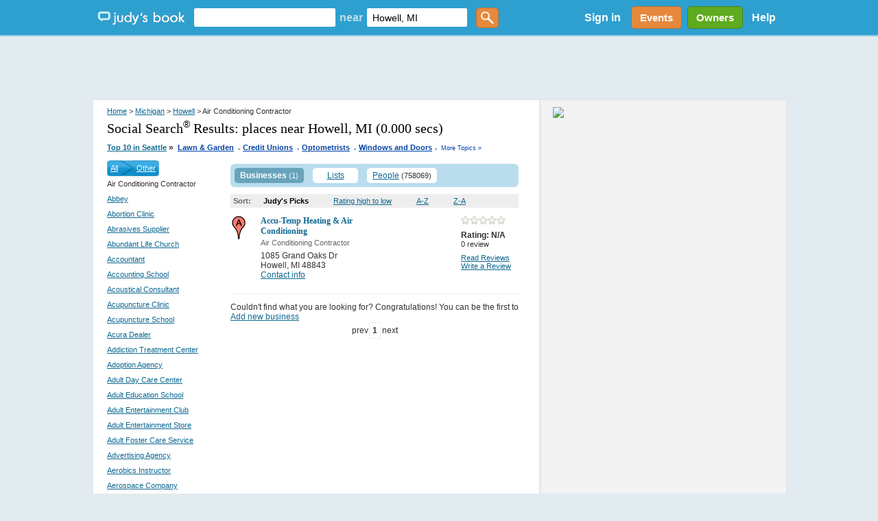

--- FILE ---
content_type: text/html; charset=utf-8
request_url: https://accounts.google.com/o/oauth2/postmessageRelay?parent=https%3A%2F%2Fwww.judysbook.com&jsh=m%3B%2F_%2Fscs%2Fabc-static%2F_%2Fjs%2Fk%3Dgapi.lb.en.2kN9-TZiXrM.O%2Fd%3D1%2Frs%3DAHpOoo_B4hu0FeWRuWHfxnZ3V0WubwN7Qw%2Fm%3D__features__
body_size: 158
content:
<!DOCTYPE html><html><head><title></title><meta http-equiv="content-type" content="text/html; charset=utf-8"><meta http-equiv="X-UA-Compatible" content="IE=edge"><meta name="viewport" content="width=device-width, initial-scale=1, minimum-scale=1, maximum-scale=1, user-scalable=0"><script src='https://ssl.gstatic.com/accounts/o/2580342461-postmessagerelay.js' nonce="beHrcsl6uzvtWm1Zc80l0A"></script></head><body><script type="text/javascript" src="https://apis.google.com/js/rpc:shindig_random.js?onload=init" nonce="beHrcsl6uzvtWm1Zc80l0A"></script></body></html>

--- FILE ---
content_type: text/html; charset=utf-8
request_url: https://www.google.com/recaptcha/api2/aframe
body_size: 154
content:
<!DOCTYPE HTML><html><head><meta http-equiv="content-type" content="text/html; charset=UTF-8"></head><body><script nonce="xQLEceIZZ_93e-AQW0XWaw">/** Anti-fraud and anti-abuse applications only. See google.com/recaptcha */ try{var clients={'sodar':'https://pagead2.googlesyndication.com/pagead/sodar?'};window.addEventListener("message",function(a){try{if(a.source===window.parent){var b=JSON.parse(a.data);var c=clients[b['id']];if(c){var d=document.createElement('img');d.src=c+b['params']+'&rc='+(localStorage.getItem("rc::a")?sessionStorage.getItem("rc::b"):"");window.document.body.appendChild(d);sessionStorage.setItem("rc::e",parseInt(sessionStorage.getItem("rc::e")||0)+1);localStorage.setItem("rc::h",'1769498313751');}}}catch(b){}});window.parent.postMessage("_grecaptcha_ready", "*");}catch(b){}</script></body></html>